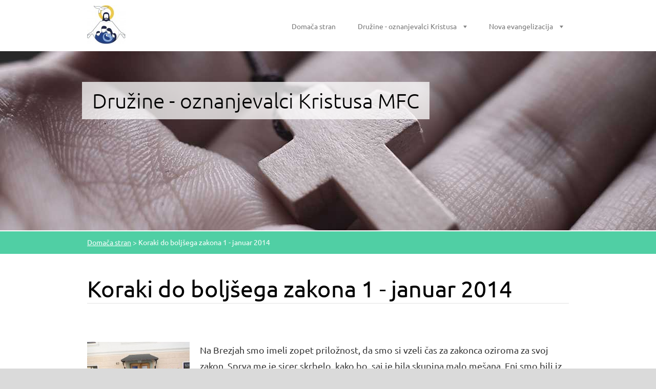

--- FILE ---
content_type: text/html; charset=UTF-8
request_url: https://www.oznanjevalci.net/products/koraki-do-boljsega-zakona-1-brezje-januar-2014/
body_size: 6029
content:
<!doctype html>
<!--[if lt IE 7]> <html class="lt-ie10 lt-ie9 lt-ie8 lt-ie7" lang="sl"> <![endif]-->
<!--[if IE 7]>    <html class="lt-ie10 lt-ie9 lt-ie8" lang="sl"> <![endif]-->
<!--[if IE 8]>    <html class="lt-ie10 lt-ie9" lang="sl"> <![endif]-->
<!--[if IE 9]>    <html class="lt-ie10" lang="sl"> <![endif]-->
<!--[if gt IE 9]><!-->
<html lang="sl">
<!--<![endif]-->

<head>
    <base href="https://www.oznanjevalci.net/">
  <meta charset="utf-8">
  <meta name="description" content="">
  <meta name="keywords" content="">
  <meta name="generator" content="Webnode">
  <meta name="apple-mobile-web-app-capable" content="yes">
  <meta name="apple-mobile-web-app-status-bar-style" content="black">
  <meta name="format-detection" content="telephone=no">
    <link rel="shortcut icon" href="https://68f83e9401.clvaw-cdnwnd.com/9023116809df8b954b719b730109f7e9/200003511-510f4510f7/favicon.ico">
<link rel="canonical" href="https://www.oznanjevalci.net/products/koraki-do-boljsega-zakona-1-brezje-januar-2014/">
<script type="text/javascript">(function(i,s,o,g,r,a,m){i['GoogleAnalyticsObject']=r;i[r]=i[r]||function(){
			(i[r].q=i[r].q||[]).push(arguments)},i[r].l=1*new Date();a=s.createElement(o),
			m=s.getElementsByTagName(o)[0];a.async=1;a.src=g;m.parentNode.insertBefore(a,m)
			})(window,document,'script','//www.google-analytics.com/analytics.js','ga');ga('create', 'UA-797705-6', 'auto',{"name":"wnd_header"});ga('wnd_header.set', 'dimension1', 'W1');ga('wnd_header.set', 'anonymizeIp', true);ga('wnd_header.send', 'pageview');var pageTrackerAllTrackEvent=function(category,action,opt_label,opt_value){ga('send', 'event', category, action, opt_label, opt_value)};</script>
  <link rel="alternate" type="application/rss+xml" href="https://oznanjevalci.net/rss/all.xml" title="View all articles">
<!--[if lte IE 9]><style type="text/css">.cke_skin_webnode iframe {vertical-align: baseline !important;}</style><![endif]-->
    <meta http-equiv="X-UA-Compatible" content="IE=edge">
    <title>Koraki do boljšega zakona 1 - januar 2014 :: Družine - oznanjevalci Kristusa </title>
    <meta name="viewport" content="width=1100">
    <link rel="stylesheet" href="https://d11bh4d8fhuq47.cloudfront.net/_system/skins/v5/50001336/css/style.css">

				<script type="text/javascript">
				/* <![CDATA[ */
					
					if (typeof(RS_CFG) == 'undefined') RS_CFG = new Array();
					RS_CFG['staticServers'] = new Array('https://d11bh4d8fhuq47.cloudfront.net/');
					RS_CFG['skinServers'] = new Array('https://d11bh4d8fhuq47.cloudfront.net/');
					RS_CFG['filesPath'] = 'https://www.oznanjevalci.net/_files/';
					RS_CFG['filesAWSS3Path'] = 'https://68f83e9401.clvaw-cdnwnd.com/9023116809df8b954b719b730109f7e9/';
					RS_CFG['lbClose'] = 'Close';
					RS_CFG['skin'] = 'default';
					if (!RS_CFG['labels']) RS_CFG['labels'] = new Array();
					RS_CFG['systemName'] = 'Webnode';
						
					RS_CFG['responsiveLayout'] = 0;
					RS_CFG['mobileDevice'] = 0;
					RS_CFG['labels']['copyPasteSource'] = 'Read more:';
					
				/* ]]> */
				</script><script type="text/javascript" src="https://d11bh4d8fhuq47.cloudfront.net/_system/client/js/compressed/frontend.package.1-3-108.js?ph=68f83e9401"></script><style type="text/css"></style></head>

<body>
<!-- div id="wrapper" -->
<div id="wrapper" class="LIGHT GREEN">

    <!-- div id="header" -->
    <div id="header">

        <!-- div id="headerContent" -->
        <div id="headerContent" class="clearfix">

            <div id="logoZone">
                <div id="logo"><a href="home/" class="image" title="Pojdi na Domačo Stran."><span id="rbcSystemIdentifierLogo"><img src="https://68f83e9401.clvaw-cdnwnd.com/9023116809df8b954b719b730109f7e9/200003505-3a7813a784/1_11.jpg"  width="75" height="76"  alt="Družine - oznanjevalci Kristusa "></span></a></div>            </div>


            <!-- div id="headerNav" -->
            <div id="headerNav" class="clearfix">
                <div class="menuWrapper">
                    

    
		<ul class="menu">
	<li class="first">      
      <a href="/home/">         
      Domača stran        
  </a>        
  </li>
	<li>      
      <a href="/zakonci-za-kristusa/">         
      Družine - oznanjevalci Kristusa        
  </a>        
  
	<ul class="level1">
		<li class="first">      
      <a href="/temeljne-vrednote-/">         
      Temeljne vrednote         
  </a>        
  </li>
		<li>      
      <a href="/druzinska-poslanstva/">         
      Veje v skupnosti        
  </a>        
  
		<ul class="level2">
			<li class="first">      
      <a href="/mladi-odrasli-za-kristusa/">         
      Mladi odrasli         
  </a>        
  </li>
			<li>      
      <a href="/mladi-za-kristusa/">         
      Mladi         
  </a>        
  </li>
			<li>      
      <a href="/otroci-za-kristusa/">         
      Otroci        
  </a>        
  </li>
			<li class="last">      
      <a href="/zene-za-kristusa/">         
      Žene        
  </a>        
  </li>
		</ul>
		</li>
		<li>      
      <a href="/priznanje-vatikana/">         
      Priznanje Vatikana        
  </a>        
  </li>
		<li>      
      <a href="/koledar-2020/">         
      Duhovne vaje in dogodki        
  </a>        
  </li>
		<li class="last">      
      <a href="/foto-gallery-20-let-obletnice/">         
      Foto Gallery - 20. let obletnice        
  </a>        
  </li>
	</ul>
	</li>
	<li>      
      <a href="/nova-evangelizacija/">         
      Nova evangelizacija        
  </a>        
  
	<ul class="level1">
		<li class="first">      
      <a href="/nova-evangelizacija/zivi-in-deli-kristusa/">         
      Živi in deli Kristusa        
  </a>        
  
		<ul class="level2">
			<li class="first last">      
      <a href="/stirje-stebri/">         
      Štirje stebri         
  </a>        
  </li>
		</ul>
		</li>
		<li>      
      <a href="/duhovne-vaje/">         
      Duhovne vaje        
  </a>        
  </li>
		<li class="last">      
      <a href="/molitve/">         
      Molitve        
  </a>        
  </li>
	</ul>
	</li>
	<li class="last">      
      <a href="/frank-padilla/">         
      Frank Padilla        
  </a>        
  </li>
</ul>   

      <div class="clearfix"></div>     
					
                </div>
            </div>
            <!-- div id="headerNav" -->

        </div>
        <!-- div id="headerContent" -->



    </div>
    <!-- div id="header" -->




    <!-- div id="illustration" -->
    <div id="illustration">

        <div id="illustrationContent">
            <div id="moto"><span id="rbcCompanySlogan" class="rbcNoStyleSpan">Družine - oznanjevalci Kristusa MFC</span></div>
        </div>

        <div id="illustrationImgWapper">
            <img src="https://68f83e9401.clvaw-cdnwnd.com/9023116809df8b954b719b730109f7e9/200003513-f256ff2572/999.jpg?ph=68f83e9401" width="1920" height="350" alt="">        </div>
    </div>
    <!-- div id="illustration" -->




    <!-- div id="breadcrumbs" -->
    <div id="breadcrumbs">
        <div id="breadcrumbsContent">
            <div id="pageNavigator" class="rbcContentBlock">            <div id="navigator" class="widget widgetNavigator clearfix">             <a class="navFirstPage" href="/home/">Domača stran</a>           <span> &gt; </span>             <span id="navCurrentPage">Koraki do boljšega zakona 1 - januar 2014</span>             </div>      </div>        </div>
    </div>
    <!-- div id="breadcrumbs" -->




    <!-- div id="main" -->
    <div id="main" role="main">


        <!-- div id="mainContent" -->
        <div id="mainContent" class="clearfix" >


            <!-- div class="column100" -->
            <div class="column100">

                
		 	
            
      <div class="widget widgetProductsDetail clearfix">
      
          <div class="widgetTitle"> 
              <h1>Koraki do boljšega zakona 1 - januar 2014</h1>
          </div>   
                   
          <div class="widgetContent clearfix">

                <div class="wrapperContent clearfix">

                    
                <div class="wrapperImage">    
                    <span class="imageMedium">
                        <a href="/images/200002025-41d7f43cc6/DSC05976.JPG?s3=1" title="Stran se bo odprla v novem oknu." onclick="return !window.open(this.href);">
                            <img src="https://68f83e9401.clvaw-cdnwnd.com/9023116809df8b954b719b730109f7e9/system_preview_200002025-41d7f43cc6/DSC05976.JPG" width="200" height="150" alt="Koraki do boljšega zakona 1 - januar 2014">
                        </a>
                    </span>
                </div>
		   
                    
                    <div class="wrapperText">
                        <p>Na Brezjah smo imeli zopet priložnost, da smo si vzeli čas za zakonca oziroma za svoj zakon. Sprva me je sicer skrbelo, kako bo, saj je bila skupina malo mešana. Eni smo bili iz Višnje Gore, drugi iz Brezovice, pa Logatca, zopet drugi iz Primorske (okoliščina Ajdovščine). Začeli smo malo negotovo, ker bi moralo priti še nekaj parov pa jih nato ni bilo.&nbsp;</p>
<p>Začetni občutki so bili tako malo bolj mešani, se je pa kasneje ta občutek popravil. V soboto smo imeli kar naporen dan, saj so imeli zakonci precej tem za »predelat« oziroma so imeli čas, da se o njih med seboj pogovorijo. Upam, da so izkoristili ta čas, ker iz svojih izkušenj vem, da doma nimaš toliko priložnosti, ker je vedno nekaj »nujnega« za naredit ali opravit. Tako sta imela zakonca zopet priložnost se malo globlje povezati med seboj, brez drugih, ki se običajno mešajo v njun odnos (otroci, starši, prijatelji, delo doma, na vrtu, TV, računalnik, obiski in še in še).&nbsp;</p>
<p style="text-align: center;"><img alt="" src="https://68f83e9401.clvaw-cdnwnd.com/9023116809df8b954b719b730109f7e9/200002026-ba673bb614/DSC05927.JPG" style="text-align: center; font-size: 0.8em; line-height: 1.4; width: 424px; height: 318px;"></p>
<p>Predelali smo teme kot so: »Služenje Bogu v zakonu,&nbsp; Zakonca – pastoralna ekipa, Vloga moža v zakonu, Vloga žene v zakonu, Uspešno komuniciranje v zakonu, Ozdravljenje zakona in molitev v ta namen in Gradnja krščanskega doma«. Bistveno je, da sva se »midva« o tem pogovarjala, ker je to »najin« zakon in vsi »moteči« elementi pridejo šele potem na vrsto in jih lahko potem skupaj brez nesporazumov sprejmeva v najin odnos.</p>
<p>Čudovito pa se mi je zdelo, da si je naš župnik Janez vzel čas in bil skoraj ves čas z nami. Tako smo imeli skupno mašo v soboto in v nedeljo. Imeli smo priložnost za spoved ali pogovor. Vsekakor pa ni manjkal niti na veselem večeru, ko je pomagal kot 'višji' sodnik pri kvizu in modro odločal, kdo je imel prav in kdo ne. Tako je razvedrilni večer v soboto kar prehitro minil. 'Žalovanje' ni trajalo dolgo, ker nas je naš Janez hitro potolažil s 'farovškimi' priboljški.</p>
<p style="text-align: center;"><img alt="" src="https://68f83e9401.clvaw-cdnwnd.com/9023116809df8b954b719b730109f7e9/200002028-a8975aa8b8/DSC05930.JPG" style="width: 424px; height: 318px;"></p>
<p>V nedeljo smo po zadnjem nagovoru imeli še možnost, da smo si vsi skupaj izmenjali svoje vtise in razmišljanja ob tem vikendu. Predvsem smo bili hvaležni, da je bilo z našimi otroki vse v redu, le Neža je imela manjšo nezgodo. Nežin bratec Tone je vseeno za vsak slučaj bolj 'nadzoroval' mamo, če res pridno posluša predavanja. Drugače pa so Enej, Maj, Lara, Matic, Andrej, Jan, Urška, Maša in Zala komaj krotili Andraža, Anžeta in Iris, ki so jim po glavi stalno rojile kakšne neumnosti. Dobro, da je bila zraven še Irena, <em>ki je zelo resna in kot </em>vzgojiteljica po poklicu ve, kaj otroci lahko in kaj ne.</p>
<p>Končno smo se vsi skupaj, stari in mladi, zbrali okrog oltarja in pri maši, ki je bila zaključek tega vikenda, obnovili zakonske zaobljube. &nbsp;S seboj domov smo potem odnesli vsaj malo spomina na zaročno ljubezen, ki nam bo zdaj bolj trdno in živo stala ob strani v nevihtah vsakdanjega zakonskega življenja.</p>
<p style="text-align: center;"><img alt="" src="https://68f83e9401.clvaw-cdnwnd.com/9023116809df8b954b719b730109f7e9/200002369-9ab689bb04/DSC05966.JPG" style="width: 424px; height: 318px;"></p>
<p>Po dobrem nedeljskem kosilu smo naredili še nekaj slik in se nato odpravili domov. Dom Sv. Jožefa smo zapustili polni hvaležnosti do naših dragih Sester frančiškank brezmadežnega spočetja, ki nas vedno sprejmejo odprtih rok in nas podpirajo s svojo molitvijo.</p>
<p>Boris</p>

                    </div>                       
                    
                </div>


                

                <div class="clearfix"></div>


                <div class="wrapperProductsFooter clearfix">

                    

                    

                </div>




          </div>     
    	
      </div>         

		

		
            </div>
            <!-- div class="column100" -->

        </div>
        <!-- div id="mainContent" -->

    </div>
    <!-- div id="main" -->




    <!-- div id="footerCover" -->
    <div id="footerCover">

        <!-- div id="footerMain" -->
        <div id="footerMain">

            <!-- div id="footerMainContent" -->
            <div id="footerMainContent" class="footerColumns clearfix">

                <div class="column33 footerColumn1">
                    			
                                        

                </div>

                <div class="column33 footerColumn2">
                                                        </div>

                <div class="column33 footerColumn3">
                                         
       <div class="widget widgetWysiwyg clearfix">     
		   
        </div>
		                </div>

            </div>
            <!-- div id="footerMainContent" -->

        </div>
        <!-- div id="footerMain" -->



        <!-- div id="footerText" -->
        <div id="footerText" class="clearfix">

            <!-- div id="footerTextContent" -->
            <div id="footerTextContent" class="clearfix">

                <div class="column50">

                    <!-- div id="copyright" -->
                    <div id="copyright">
                        <span id="rbcFooterText" class="rbcNoStyleSpan"></span>                    </div>
                    <!-- div id="copyright" -->

                    <!-- div id="signature" -->
                    <div id="signature">
                        <span class="rbcSignatureText"></span>                    </div>
                    <!-- div id="signature" -->

                </div>

                <div class="column50">

                    <!-- div id="systemNav" -->
                    <ul class="systemNav">
                        <li class="homepage"><a href="home/" title="Pojdi na Domačo Stran.">Domača Stran</a></li>
                        <li class="sitemap"><a href="/sitemap/" title="Pojdi na načrt strani">Načrt strani</a></li>
                        <li class="rss"><a href="/rss/" title="RSS">RSS</a></li>
                        <li class="print"><a href="#" onclick="window.print(); return false;" title="Natisni stran">Natisni</a></li>
                    </ul>
                    <!-- div id="systemNav" -->

                    <!-- div id="lang" -->
                    <div id="lang">
                        <div id="languageSelect"></div>			
                    </div>
                    <!-- div id="lang" -->

                </div>

            </div>
            <!-- div id="footerTextContent" -->

        </div>
        <!-- div id="footerText" -->

    </div>
    <!-- div id="footerCover" -->


</div>
<!-- div id="wrapper" -->





<script src="https://d11bh4d8fhuq47.cloudfront.net/_system/skins/v5/50001336/js/libs/jquery-1.7.1.min.js"></script>


<script type="text/javascript">
    /* <![CDATA[ */
    jQuery.noConflict();

    var wnTplSettings = {};
    wnTplSettings.photogallerySlideshowStop  = 'Premor';
    wnTplSettings.photogallerySlideshowStart = 'Projekcija';

    /* ]]> */
</script>

<script src="https://d11bh4d8fhuq47.cloudfront.net/_system/skins/v5/50001336/js/script.js"></script>


<div id="rbcFooterHtml"></div><script type="text/javascript">var keenTrackerCmsTrackEvent=function(id){if(typeof _jsTracker=="undefined" || !_jsTracker){return false;};try{var name=_keenEvents[id];var keenEvent={user:{u:_keenData.u,p:_keenData.p,lc:_keenData.lc,t:_keenData.t},action:{identifier:id,name:name,category:'cms',platform:'WND1',version:'2.1.157'},browser:{url:location.href,ua:navigator.userAgent,referer_url:document.referrer,resolution:screen.width+'x'+screen.height,ip:'92.222.108.114'}};_jsTracker.jsonpSubmit('PROD',keenEvent,function(err,res){});}catch(err){console.log(err)};};</script></body>
</html>
